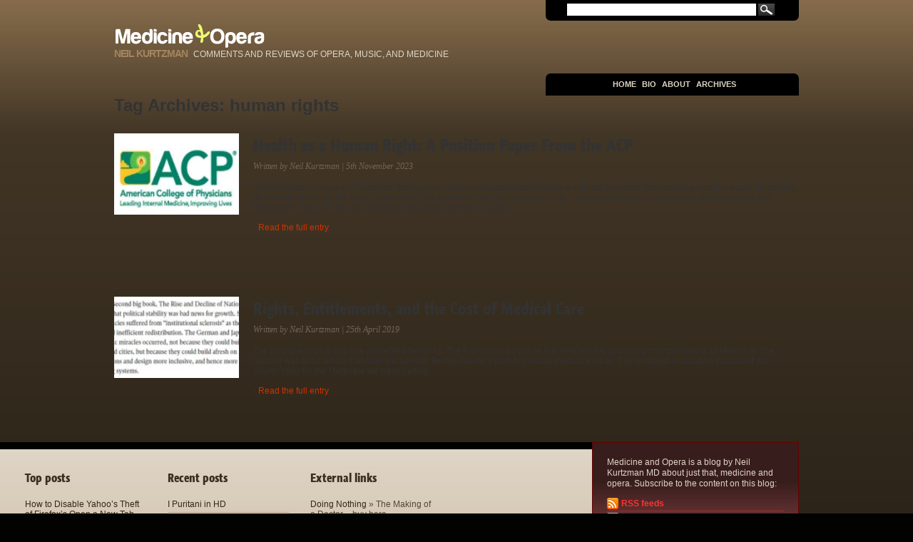

--- FILE ---
content_type: text/html; charset=UTF-8
request_url: https://medicine-opera.com/tag/human-rights/
body_size: 10534
content:

<!DOCTYPE html>
<html lang="en-US">
<head>
	<meta charset="UTF-8" />
	<title>
	  human rights | Neil Kurtzman	</title>
	<link rel="stylesheet" type="text/css" media="all" href="https://medicine-opera.com/wp-content/themes/nkurtzman/style.css" />
	<link rel="pingback" href="https://medicine-opera.com/xmlrpc.php" />
<style type='text/css'>
					.no-break br {
						display: none !important;
					}
			</style><meta name='robots' content='max-image-preview:large' />
	<style>img:is([sizes="auto" i], [sizes^="auto," i]) { contain-intrinsic-size: 3000px 1500px }</style>
	<link rel='dns-prefetch' href='//stats.wp.com' />
<link rel='preconnect' href='//i0.wp.com' />
<link rel='preconnect' href='//c0.wp.com' />
<link rel="alternate" type="application/rss+xml" title="Neil Kurtzman &raquo; human rights Tag Feed" href="https://medicine-opera.com/tag/human-rights/feed/" />
<script type="text/javascript">
/* <![CDATA[ */
window._wpemojiSettings = {"baseUrl":"https:\/\/s.w.org\/images\/core\/emoji\/16.0.1\/72x72\/","ext":".png","svgUrl":"https:\/\/s.w.org\/images\/core\/emoji\/16.0.1\/svg\/","svgExt":".svg","source":{"concatemoji":"https:\/\/medicine-opera.com\/wp-includes\/js\/wp-emoji-release.min.js?ver=6.8.3"}};
/*! This file is auto-generated */
!function(s,n){var o,i,e;function c(e){try{var t={supportTests:e,timestamp:(new Date).valueOf()};sessionStorage.setItem(o,JSON.stringify(t))}catch(e){}}function p(e,t,n){e.clearRect(0,0,e.canvas.width,e.canvas.height),e.fillText(t,0,0);var t=new Uint32Array(e.getImageData(0,0,e.canvas.width,e.canvas.height).data),a=(e.clearRect(0,0,e.canvas.width,e.canvas.height),e.fillText(n,0,0),new Uint32Array(e.getImageData(0,0,e.canvas.width,e.canvas.height).data));return t.every(function(e,t){return e===a[t]})}function u(e,t){e.clearRect(0,0,e.canvas.width,e.canvas.height),e.fillText(t,0,0);for(var n=e.getImageData(16,16,1,1),a=0;a<n.data.length;a++)if(0!==n.data[a])return!1;return!0}function f(e,t,n,a){switch(t){case"flag":return n(e,"\ud83c\udff3\ufe0f\u200d\u26a7\ufe0f","\ud83c\udff3\ufe0f\u200b\u26a7\ufe0f")?!1:!n(e,"\ud83c\udde8\ud83c\uddf6","\ud83c\udde8\u200b\ud83c\uddf6")&&!n(e,"\ud83c\udff4\udb40\udc67\udb40\udc62\udb40\udc65\udb40\udc6e\udb40\udc67\udb40\udc7f","\ud83c\udff4\u200b\udb40\udc67\u200b\udb40\udc62\u200b\udb40\udc65\u200b\udb40\udc6e\u200b\udb40\udc67\u200b\udb40\udc7f");case"emoji":return!a(e,"\ud83e\udedf")}return!1}function g(e,t,n,a){var r="undefined"!=typeof WorkerGlobalScope&&self instanceof WorkerGlobalScope?new OffscreenCanvas(300,150):s.createElement("canvas"),o=r.getContext("2d",{willReadFrequently:!0}),i=(o.textBaseline="top",o.font="600 32px Arial",{});return e.forEach(function(e){i[e]=t(o,e,n,a)}),i}function t(e){var t=s.createElement("script");t.src=e,t.defer=!0,s.head.appendChild(t)}"undefined"!=typeof Promise&&(o="wpEmojiSettingsSupports",i=["flag","emoji"],n.supports={everything:!0,everythingExceptFlag:!0},e=new Promise(function(e){s.addEventListener("DOMContentLoaded",e,{once:!0})}),new Promise(function(t){var n=function(){try{var e=JSON.parse(sessionStorage.getItem(o));if("object"==typeof e&&"number"==typeof e.timestamp&&(new Date).valueOf()<e.timestamp+604800&&"object"==typeof e.supportTests)return e.supportTests}catch(e){}return null}();if(!n){if("undefined"!=typeof Worker&&"undefined"!=typeof OffscreenCanvas&&"undefined"!=typeof URL&&URL.createObjectURL&&"undefined"!=typeof Blob)try{var e="postMessage("+g.toString()+"("+[JSON.stringify(i),f.toString(),p.toString(),u.toString()].join(",")+"));",a=new Blob([e],{type:"text/javascript"}),r=new Worker(URL.createObjectURL(a),{name:"wpTestEmojiSupports"});return void(r.onmessage=function(e){c(n=e.data),r.terminate(),t(n)})}catch(e){}c(n=g(i,f,p,u))}t(n)}).then(function(e){for(var t in e)n.supports[t]=e[t],n.supports.everything=n.supports.everything&&n.supports[t],"flag"!==t&&(n.supports.everythingExceptFlag=n.supports.everythingExceptFlag&&n.supports[t]);n.supports.everythingExceptFlag=n.supports.everythingExceptFlag&&!n.supports.flag,n.DOMReady=!1,n.readyCallback=function(){n.DOMReady=!0}}).then(function(){return e}).then(function(){var e;n.supports.everything||(n.readyCallback(),(e=n.source||{}).concatemoji?t(e.concatemoji):e.wpemoji&&e.twemoji&&(t(e.twemoji),t(e.wpemoji)))}))}((window,document),window._wpemojiSettings);
/* ]]> */
</script>
<style id='wp-emoji-styles-inline-css' type='text/css'>

	img.wp-smiley, img.emoji {
		display: inline !important;
		border: none !important;
		box-shadow: none !important;
		height: 1em !important;
		width: 1em !important;
		margin: 0 0.07em !important;
		vertical-align: -0.1em !important;
		background: none !important;
		padding: 0 !important;
	}
</style>
<link rel='stylesheet' id='wp-block-library-css' href='https://c0.wp.com/c/6.8.3/wp-includes/css/dist/block-library/style.min.css' type='text/css' media='all' />
<style id='classic-theme-styles-inline-css' type='text/css'>
/*! This file is auto-generated */
.wp-block-button__link{color:#fff;background-color:#32373c;border-radius:9999px;box-shadow:none;text-decoration:none;padding:calc(.667em + 2px) calc(1.333em + 2px);font-size:1.125em}.wp-block-file__button{background:#32373c;color:#fff;text-decoration:none}
</style>
<style id='ce4wp-subscribe-style-inline-css' type='text/css'>
.wp-block-ce4wp-subscribe{max-width:840px;margin:0 auto}.wp-block-ce4wp-subscribe .title{margin-bottom:0}.wp-block-ce4wp-subscribe .subTitle{margin-top:0;font-size:0.8em}.wp-block-ce4wp-subscribe .disclaimer{margin-top:5px;font-size:0.8em}.wp-block-ce4wp-subscribe .disclaimer .disclaimer-label{margin-left:10px}.wp-block-ce4wp-subscribe .inputBlock{width:100%;margin-bottom:10px}.wp-block-ce4wp-subscribe .inputBlock input{width:100%}.wp-block-ce4wp-subscribe .inputBlock label{display:inline-block}.wp-block-ce4wp-subscribe .submit-button{margin-top:25px;display:block}.wp-block-ce4wp-subscribe .required-text{display:inline-block;margin:0;padding:0;margin-left:0.3em}.wp-block-ce4wp-subscribe .onSubmission{height:0;max-width:840px;margin:0 auto}.wp-block-ce4wp-subscribe .firstNameSummary .lastNameSummary{text-transform:capitalize}.wp-block-ce4wp-subscribe .ce4wp-inline-notification{display:flex;flex-direction:row;align-items:center;padding:13px 10px;width:100%;height:40px;border-style:solid;border-color:orange;border-width:1px;border-left-width:4px;border-radius:3px;background:rgba(255,133,15,0.1);flex:none;order:0;flex-grow:1;margin:0px 0px}.wp-block-ce4wp-subscribe .ce4wp-inline-warning-text{font-style:normal;font-weight:normal;font-size:16px;line-height:20px;display:flex;align-items:center;color:#571600;margin-left:9px}.wp-block-ce4wp-subscribe .ce4wp-inline-warning-icon{color:orange}.wp-block-ce4wp-subscribe .ce4wp-inline-warning-arrow{color:#571600;margin-left:auto}.wp-block-ce4wp-subscribe .ce4wp-banner-clickable{cursor:pointer}.ce4wp-link{cursor:pointer}

.no-flex{display:block}.sub-header{margin-bottom:1em}


</style>
<link rel='stylesheet' id='mediaelement-css' href='https://c0.wp.com/c/6.8.3/wp-includes/js/mediaelement/mediaelementplayer-legacy.min.css' type='text/css' media='all' />
<link rel='stylesheet' id='wp-mediaelement-css' href='https://c0.wp.com/c/6.8.3/wp-includes/js/mediaelement/wp-mediaelement.min.css' type='text/css' media='all' />
<style id='jetpack-sharing-buttons-style-inline-css' type='text/css'>
.jetpack-sharing-buttons__services-list{display:flex;flex-direction:row;flex-wrap:wrap;gap:0;list-style-type:none;margin:5px;padding:0}.jetpack-sharing-buttons__services-list.has-small-icon-size{font-size:12px}.jetpack-sharing-buttons__services-list.has-normal-icon-size{font-size:16px}.jetpack-sharing-buttons__services-list.has-large-icon-size{font-size:24px}.jetpack-sharing-buttons__services-list.has-huge-icon-size{font-size:36px}@media print{.jetpack-sharing-buttons__services-list{display:none!important}}.editor-styles-wrapper .wp-block-jetpack-sharing-buttons{gap:0;padding-inline-start:0}ul.jetpack-sharing-buttons__services-list.has-background{padding:1.25em 2.375em}
</style>
<style id='global-styles-inline-css' type='text/css'>
:root{--wp--preset--aspect-ratio--square: 1;--wp--preset--aspect-ratio--4-3: 4/3;--wp--preset--aspect-ratio--3-4: 3/4;--wp--preset--aspect-ratio--3-2: 3/2;--wp--preset--aspect-ratio--2-3: 2/3;--wp--preset--aspect-ratio--16-9: 16/9;--wp--preset--aspect-ratio--9-16: 9/16;--wp--preset--color--black: #000000;--wp--preset--color--cyan-bluish-gray: #abb8c3;--wp--preset--color--white: #ffffff;--wp--preset--color--pale-pink: #f78da7;--wp--preset--color--vivid-red: #cf2e2e;--wp--preset--color--luminous-vivid-orange: #ff6900;--wp--preset--color--luminous-vivid-amber: #fcb900;--wp--preset--color--light-green-cyan: #7bdcb5;--wp--preset--color--vivid-green-cyan: #00d084;--wp--preset--color--pale-cyan-blue: #8ed1fc;--wp--preset--color--vivid-cyan-blue: #0693e3;--wp--preset--color--vivid-purple: #9b51e0;--wp--preset--gradient--vivid-cyan-blue-to-vivid-purple: linear-gradient(135deg,rgba(6,147,227,1) 0%,rgb(155,81,224) 100%);--wp--preset--gradient--light-green-cyan-to-vivid-green-cyan: linear-gradient(135deg,rgb(122,220,180) 0%,rgb(0,208,130) 100%);--wp--preset--gradient--luminous-vivid-amber-to-luminous-vivid-orange: linear-gradient(135deg,rgba(252,185,0,1) 0%,rgba(255,105,0,1) 100%);--wp--preset--gradient--luminous-vivid-orange-to-vivid-red: linear-gradient(135deg,rgba(255,105,0,1) 0%,rgb(207,46,46) 100%);--wp--preset--gradient--very-light-gray-to-cyan-bluish-gray: linear-gradient(135deg,rgb(238,238,238) 0%,rgb(169,184,195) 100%);--wp--preset--gradient--cool-to-warm-spectrum: linear-gradient(135deg,rgb(74,234,220) 0%,rgb(151,120,209) 20%,rgb(207,42,186) 40%,rgb(238,44,130) 60%,rgb(251,105,98) 80%,rgb(254,248,76) 100%);--wp--preset--gradient--blush-light-purple: linear-gradient(135deg,rgb(255,206,236) 0%,rgb(152,150,240) 100%);--wp--preset--gradient--blush-bordeaux: linear-gradient(135deg,rgb(254,205,165) 0%,rgb(254,45,45) 50%,rgb(107,0,62) 100%);--wp--preset--gradient--luminous-dusk: linear-gradient(135deg,rgb(255,203,112) 0%,rgb(199,81,192) 50%,rgb(65,88,208) 100%);--wp--preset--gradient--pale-ocean: linear-gradient(135deg,rgb(255,245,203) 0%,rgb(182,227,212) 50%,rgb(51,167,181) 100%);--wp--preset--gradient--electric-grass: linear-gradient(135deg,rgb(202,248,128) 0%,rgb(113,206,126) 100%);--wp--preset--gradient--midnight: linear-gradient(135deg,rgb(2,3,129) 0%,rgb(40,116,252) 100%);--wp--preset--font-size--small: 13px;--wp--preset--font-size--medium: 20px;--wp--preset--font-size--large: 36px;--wp--preset--font-size--x-large: 42px;--wp--preset--spacing--20: 0.44rem;--wp--preset--spacing--30: 0.67rem;--wp--preset--spacing--40: 1rem;--wp--preset--spacing--50: 1.5rem;--wp--preset--spacing--60: 2.25rem;--wp--preset--spacing--70: 3.38rem;--wp--preset--spacing--80: 5.06rem;--wp--preset--shadow--natural: 6px 6px 9px rgba(0, 0, 0, 0.2);--wp--preset--shadow--deep: 12px 12px 50px rgba(0, 0, 0, 0.4);--wp--preset--shadow--sharp: 6px 6px 0px rgba(0, 0, 0, 0.2);--wp--preset--shadow--outlined: 6px 6px 0px -3px rgba(255, 255, 255, 1), 6px 6px rgba(0, 0, 0, 1);--wp--preset--shadow--crisp: 6px 6px 0px rgba(0, 0, 0, 1);}:where(.is-layout-flex){gap: 0.5em;}:where(.is-layout-grid){gap: 0.5em;}body .is-layout-flex{display: flex;}.is-layout-flex{flex-wrap: wrap;align-items: center;}.is-layout-flex > :is(*, div){margin: 0;}body .is-layout-grid{display: grid;}.is-layout-grid > :is(*, div){margin: 0;}:where(.wp-block-columns.is-layout-flex){gap: 2em;}:where(.wp-block-columns.is-layout-grid){gap: 2em;}:where(.wp-block-post-template.is-layout-flex){gap: 1.25em;}:where(.wp-block-post-template.is-layout-grid){gap: 1.25em;}.has-black-color{color: var(--wp--preset--color--black) !important;}.has-cyan-bluish-gray-color{color: var(--wp--preset--color--cyan-bluish-gray) !important;}.has-white-color{color: var(--wp--preset--color--white) !important;}.has-pale-pink-color{color: var(--wp--preset--color--pale-pink) !important;}.has-vivid-red-color{color: var(--wp--preset--color--vivid-red) !important;}.has-luminous-vivid-orange-color{color: var(--wp--preset--color--luminous-vivid-orange) !important;}.has-luminous-vivid-amber-color{color: var(--wp--preset--color--luminous-vivid-amber) !important;}.has-light-green-cyan-color{color: var(--wp--preset--color--light-green-cyan) !important;}.has-vivid-green-cyan-color{color: var(--wp--preset--color--vivid-green-cyan) !important;}.has-pale-cyan-blue-color{color: var(--wp--preset--color--pale-cyan-blue) !important;}.has-vivid-cyan-blue-color{color: var(--wp--preset--color--vivid-cyan-blue) !important;}.has-vivid-purple-color{color: var(--wp--preset--color--vivid-purple) !important;}.has-black-background-color{background-color: var(--wp--preset--color--black) !important;}.has-cyan-bluish-gray-background-color{background-color: var(--wp--preset--color--cyan-bluish-gray) !important;}.has-white-background-color{background-color: var(--wp--preset--color--white) !important;}.has-pale-pink-background-color{background-color: var(--wp--preset--color--pale-pink) !important;}.has-vivid-red-background-color{background-color: var(--wp--preset--color--vivid-red) !important;}.has-luminous-vivid-orange-background-color{background-color: var(--wp--preset--color--luminous-vivid-orange) !important;}.has-luminous-vivid-amber-background-color{background-color: var(--wp--preset--color--luminous-vivid-amber) !important;}.has-light-green-cyan-background-color{background-color: var(--wp--preset--color--light-green-cyan) !important;}.has-vivid-green-cyan-background-color{background-color: var(--wp--preset--color--vivid-green-cyan) !important;}.has-pale-cyan-blue-background-color{background-color: var(--wp--preset--color--pale-cyan-blue) !important;}.has-vivid-cyan-blue-background-color{background-color: var(--wp--preset--color--vivid-cyan-blue) !important;}.has-vivid-purple-background-color{background-color: var(--wp--preset--color--vivid-purple) !important;}.has-black-border-color{border-color: var(--wp--preset--color--black) !important;}.has-cyan-bluish-gray-border-color{border-color: var(--wp--preset--color--cyan-bluish-gray) !important;}.has-white-border-color{border-color: var(--wp--preset--color--white) !important;}.has-pale-pink-border-color{border-color: var(--wp--preset--color--pale-pink) !important;}.has-vivid-red-border-color{border-color: var(--wp--preset--color--vivid-red) !important;}.has-luminous-vivid-orange-border-color{border-color: var(--wp--preset--color--luminous-vivid-orange) !important;}.has-luminous-vivid-amber-border-color{border-color: var(--wp--preset--color--luminous-vivid-amber) !important;}.has-light-green-cyan-border-color{border-color: var(--wp--preset--color--light-green-cyan) !important;}.has-vivid-green-cyan-border-color{border-color: var(--wp--preset--color--vivid-green-cyan) !important;}.has-pale-cyan-blue-border-color{border-color: var(--wp--preset--color--pale-cyan-blue) !important;}.has-vivid-cyan-blue-border-color{border-color: var(--wp--preset--color--vivid-cyan-blue) !important;}.has-vivid-purple-border-color{border-color: var(--wp--preset--color--vivid-purple) !important;}.has-vivid-cyan-blue-to-vivid-purple-gradient-background{background: var(--wp--preset--gradient--vivid-cyan-blue-to-vivid-purple) !important;}.has-light-green-cyan-to-vivid-green-cyan-gradient-background{background: var(--wp--preset--gradient--light-green-cyan-to-vivid-green-cyan) !important;}.has-luminous-vivid-amber-to-luminous-vivid-orange-gradient-background{background: var(--wp--preset--gradient--luminous-vivid-amber-to-luminous-vivid-orange) !important;}.has-luminous-vivid-orange-to-vivid-red-gradient-background{background: var(--wp--preset--gradient--luminous-vivid-orange-to-vivid-red) !important;}.has-very-light-gray-to-cyan-bluish-gray-gradient-background{background: var(--wp--preset--gradient--very-light-gray-to-cyan-bluish-gray) !important;}.has-cool-to-warm-spectrum-gradient-background{background: var(--wp--preset--gradient--cool-to-warm-spectrum) !important;}.has-blush-light-purple-gradient-background{background: var(--wp--preset--gradient--blush-light-purple) !important;}.has-blush-bordeaux-gradient-background{background: var(--wp--preset--gradient--blush-bordeaux) !important;}.has-luminous-dusk-gradient-background{background: var(--wp--preset--gradient--luminous-dusk) !important;}.has-pale-ocean-gradient-background{background: var(--wp--preset--gradient--pale-ocean) !important;}.has-electric-grass-gradient-background{background: var(--wp--preset--gradient--electric-grass) !important;}.has-midnight-gradient-background{background: var(--wp--preset--gradient--midnight) !important;}.has-small-font-size{font-size: var(--wp--preset--font-size--small) !important;}.has-medium-font-size{font-size: var(--wp--preset--font-size--medium) !important;}.has-large-font-size{font-size: var(--wp--preset--font-size--large) !important;}.has-x-large-font-size{font-size: var(--wp--preset--font-size--x-large) !important;}
:where(.wp-block-post-template.is-layout-flex){gap: 1.25em;}:where(.wp-block-post-template.is-layout-grid){gap: 1.25em;}
:where(.wp-block-columns.is-layout-flex){gap: 2em;}:where(.wp-block-columns.is-layout-grid){gap: 2em;}
:root :where(.wp-block-pullquote){font-size: 1.5em;line-height: 1.6;}
</style>
<script type="text/javascript" src="https://c0.wp.com/c/6.8.3/wp-includes/js/jquery/jquery.min.js" id="jquery-core-js"></script>
<script type="text/javascript" src="https://c0.wp.com/c/6.8.3/wp-includes/js/jquery/jquery-migrate.min.js" id="jquery-migrate-js"></script>
<link rel="https://api.w.org/" href="https://medicine-opera.com/wp-json/" /><link rel="alternate" title="JSON" type="application/json" href="https://medicine-opera.com/wp-json/wp/v2/tags/1613" /><link rel="EditURI" type="application/rsd+xml" title="RSD" href="https://medicine-opera.com/xmlrpc.php?rsd" />
<script charset="utf-8" type="text/javascript">var switchTo5x=true;</script><script charset="utf-8" type="text/javascript" src="http://w.sharethis.com/button/buttons.js"></script><script type="text/javascript">stLight.options({publisher:'10e1e0c5-6bfd-4ef5-9986-2be4f29d15e5'});var st_type='wordpress3.0.1';</script><script type="text/javascript">
	window._wp_rp_static_base_url = 'https://wprp.sovrn.com/static/';
	window._wp_rp_wp_ajax_url = "https://medicine-opera.com/wp-admin/admin-ajax.php";
	window._wp_rp_plugin_version = '3.6.4';
	window._wp_rp_post_id = '29605';
	window._wp_rp_num_rel_posts = '5';
	window._wp_rp_thumbnails = true;
	window._wp_rp_post_title = 'Health+as+a+Human+Right%3A+A+Position+Paper+From+the+ACP';
	window._wp_rp_post_tags = ['human+rights', 'healthcare', 'american+college+of+physicians', 'medicine', 'a', 'death', 'ethic', 'intern', 'deal', 'leg', 'healthi', 'premier', 'colleg', 'paper', 'human', 'acp', 'ken', 'medicin', 'health'];
	window._wp_rp_promoted_content = true;
</script>
<link rel="stylesheet" href="https://medicine-opera.com/wp-content/plugins/wordpress-23-related-posts-plugin/static/themes/vertical-m.css?version=3.6.4" />
	<style>img#wpstats{display:none}</style>
		
<!-- Jetpack Open Graph Tags -->
<meta property="og:type" content="website" />
<meta property="og:title" content="human rights &#8211; Neil Kurtzman" />
<meta property="og:url" content="https://medicine-opera.com/tag/human-rights/" />
<meta property="og:site_name" content="Neil Kurtzman" />
<meta property="og:image" content="https://s0.wp.com/i/blank.jpg" />
<meta property="og:image:width" content="200" />
<meta property="og:image:height" content="200" />
<meta property="og:image:alt" content="" />
<meta property="og:locale" content="en_US" />

<!-- End Jetpack Open Graph Tags -->

<script type="text/javascript" src="https://medicine-opera.com/wp-content/themes/nkurtzman/scripts/clearform.js"></script>
<script type="text/javascript" src="https://twitter.com/javascripts/blogger.js"></script> 

<!--[if lte IE 6]>
<div id="ie6msg">
    <h4>Note: You are using an outdated version of Internet Explorer (IE)</h4>
    <p>In order to view our website properly, download 
    <a class="getielatest" href="http://www.microsoft.com/windows/internet-explorer/worldwide-sites.aspx" target="_blank">
    the most recent version of  Internet Explorer</a>.</p>
    <p>&nbsp;</p>
    <p>If you are in a corporate network, you may have to contact your network administrator.</p>
    <p>You may also want to check out some alternative browsers to IE:
    <a href="http://www.mozilla.com/en-US/firefox/firefox.html" target="_blank">Mozilla Firefox</a>
     · <a href="http://www.opera.com/" target="_blank">Opera</a>
      · <a href="http://www.google.com/chrome" target="_blank">Google Chrome</a>
       · <a href="http://www.apple.com/safari/" target="_blank">Apple Safari</a></p>
</div>
<![endif]-->

</head>

<body class="archive tag tag-human-rights tag-1613 wp-theme-nkurtzman">
<div id="WrapperPage">
<div id="TopBar">
  <div class="search">
    <form method="get" id="searchForm" action="https://medicine-opera.com/">
   <input type="text" value="" name="s" id="s" class="searchfield" onfocus="clearForm()" />
   <input type="submit"  value="Search" class="searchBtn"/>
</form>
  </div>
</div>
<div id="Header">
  <div class="logo"><a href="https://medicine-opera.com"><img src="https://medicine-opera.com/wp-content/themes/nkurtzman/images/logo.png" width="209" height="33" alt="Medicine&amp;Opera" /></div>
  <div class="tagline">
  <span class="owner">Neil Kurtzman</span>
  <span class="title">Comments and reviews of opera, music, and medicine</span>
  </div>
</div>
<div id="HeaderNav">
  <div class="menu-header"><ul id="menu-topmenu" class="menu"><li id="menu-item-6901" class="menu-item menu-item-type-custom menu-item-object-custom menu-item-home menu-item-6901"><a href="https://medicine-opera.com/">Home</a></li>
<li id="menu-item-6902" class="menu-item menu-item-type-post_type menu-item-object-page menu-item-6902"><a href="https://medicine-opera.com/bio/">Bio</a></li>
<li id="menu-item-6899" class="menu-item menu-item-type-post_type menu-item-object-page menu-item-6899"><a href="https://medicine-opera.com/about/">About</a></li>
<li id="menu-item-6900" class="menu-item menu-item-type-post_type menu-item-object-page menu-item-6900"><a href="https://medicine-opera.com/archives/">Archives</a></li>
</ul></div></div>

		<div id="container">
			<div id="content" role="main">

				<h1 class="page-title">Tag Archives: <span>human rights</span></h1>





     <div class="postSummary">
<a href="https://medicine-opera.com/2023/11/health-as-a-human-right-a-position-paper-from-the-acp/">
      	<img src="https://i0.wp.com/medicine-opera.com/wp-content/uploads/2023/11/ACP.jpg?resize=150%2C88&ssl=1" class="postThumb" /></a>
      	<h2>Health as a Human Right: A Position Paper From the ACP</h2>
        <span class="postAuthor">Written by Neil Kurtzman | 5th November 2023</span>
        <p>The American College of Physicians, the country&#8217;s premier organization devoted to Internal Medicine, has issued a position paper describing its commitment to health as a &#8220;human right&#8221;. It&#8217;s appended below so you can read it independently of my comments about its worth and coherence. The ACP and the authors of the paper are serious both&#8230;</p>
<br />
        › <a href="https://medicine-opera.com/2023/11/health-as-a-human-right-a-position-paper-from-the-acp/">Read the full entry </a></p>
      </div>




     <div class="postSummary">
<a href="https://medicine-opera.com/2019/04/rights-entitlements-and-the-cost-of-medical-care/">
      	<img src="https://i0.wp.com/medicine-opera.com/wp-content/uploads/2019/04/Olsons-second-book.jpg?resize=150%2C88&ssl=1" class="postThumb" /></a>
      	<h2>Rights, Entitlements, and the Cost of Medical Care</h2>
        <span class="postAuthor">Written by Neil Kurtzman | 25th April 2019</span>
        <p>The post previous to this one presented two links. The first was to an article that detailed the upcoming financial failure of Medicare. The second was to an article that outlined Senator Bernie Sanders plan to provide Medicare for all. The unstated implication was that if we couldn&#8217;t pay for the Medicare we have putting&#8230;</p>
<br />
        › <a href="https://medicine-opera.com/2019/04/rights-entitlements-and-the-cost-of-medical-care/">Read the full entry </a></p>
      </div>



			</div><!-- #content -->
		</div><!-- #container -->

    <div id="SideBar">
    	<div class="subscription" style="margin-bottom: 40px;">
    		Medicine and Opera is a blog by Neil Kurtzman MD about just that, medicine and opera. Subscribe
    		to the content on this blog:
    		<ul>
    			<li id="liRss"><a href="https://medicine-opera.com/?feed=rss2
">RSS feeds</a></li>
    			<li id="liEmail"><a href="https://medicine-opera.com/wp-login.php?action=register">Subscribe</a> via email</li>
    		</ul>
    	</div>

    	<div class="sbBox">
    		<h3>Recent Posts</h3>
    		<ul>
    			    					<li><a href="https://medicine-opera.com/2026/01/i-puritani-in-hd/" title="Permalink to I Puritani in HD" rel="bookmark">I Puritani in HD</a></li>
    			    					<li><a href="https://medicine-opera.com/2026/01/new-insight-into-the-cause-of-lupus/" title="Permalink to New Insight Into the Cause of Lupus" rel="bookmark">New Insight Into the Cause of Lupus</a></li>
    			    					<li><a href="https://medicine-opera.com/2026/01/a-new-yeast-infection/" title="Permalink to A New Yeast Infection" rel="bookmark">A New Yeast Infection</a></li>
    			    					<li><a href="https://medicine-opera.com/2026/01/sleeping-under-the-bridge/" title="Permalink to Sleeping Under the Bridge" rel="bookmark">Sleeping Under the Bridge</a></li>
    			    					<li><a href="https://medicine-opera.com/2025/12/jonas-kaufmann-will-no-longer-sing-in-london-or-new-york/" title="Permalink to Jonas Kaufmann Will No Longer Sing in London or New York" rel="bookmark">Jonas Kaufmann Will No Longer Sing in London or New York</a></li>
    			    		</ul>
    	</div>
    	<div class="sbBox">
    		<h3>Top Posts New</h3>
    		<ul>
    			    					<li><a href="https://medicine-opera.com/2010/03/how-to-disable-yahoos-theft-of-firefoxs-open-a-new-tab/">How to Disable Yahoo&#8217;s Theft of Firefox&#8217;s Open a New Tab</a></li>
    			    					<li><a href="https://medicine-opera.com/2016/03/the-10-best-tenors-of-the-20th-century/">The 10 Best Tenors of the 20th Century</a></li>
    			    					<li><a href="https://medicine-opera.com/2009/10/anything-but-wagner/">Anything But Wagner</a></li>
    			    					<li><a href="https://medicine-opera.com/2016/10/the-10-best-baritones-of-the-20th-century/">The 10 Best Baritones of the 20th Century</a></li>
    			    					<li><a href="https://medicine-opera.com/2008/12/medicares-overhead/">Medicare&#039;s Overhead</a></li>
    			    		</ul>
    	</div>

    	<div class="sbBox">
    		<h3>Recent Comments</h3>
    		<ul><li><!-- no comments yet --></li></ul>

    	</div>

    </div>

    </div>
    </div>
    </div>
    </div>
    </div>
    </div>
<div id="FooterLinks">
    <div id="FooterLeft">
        <div class="footerBox fbLeft">
            <h3>Top posts</h3>
            <ul>
<li><a href="https://medicine-opera.com/2010/03/how-to-disable-yahoos-theft-of-firefoxs-open-a-new-tab/">How to Disable Yahoo&#8217;s Theft of Firefox&#8217;s Open a New Tab</a></li> 
<li><a href="https://medicine-opera.com/2016/03/the-10-best-tenors-of-the-20th-century/">The 10 Best Tenors of the 20th Century</a></li> 
<li><a href="https://medicine-opera.com/2009/10/anything-but-wagner/">Anything But Wagner</a></li> 
<li><a href="https://medicine-opera.com/2016/10/the-10-best-baritones-of-the-20th-century/">The 10 Best Baritones of the 20th Century</a></li> 
<li><a href="https://medicine-opera.com/2008/12/medicares-overhead/">Medicare&#039;s Overhead</a></li> 
<li><a href="https://medicine-opera.com/2008/12/turandot-without-the-t/">Turandot Without the T</a></li> 
<li><a href="https://medicine-opera.com/2007/12/zinka-milanov-the-most-beautiful-voice-in-the-world/">Zinka Milanov – The Most Beautiful Voice in the World</a></li> 
<li><a href="https://medicine-opera.com/2011/04/il-trovatore-in-hd/">Il Trovatore in HD</a></li> 
<li><a href="https://medicine-opera.com/2011/07/educational-thought-of-the-day-e-coli-in-germany/">Educational Thought of the Day &#8211; E Coli in Germany</a></li> 
<li><a href="https://medicine-opera.com/2017/06/the-sniffer-review/">The Sniffer &#8211; Review</a></li> 

            </ul>
        </div>
        <div class="footerBox fbLeft">
        	<h3>Recent posts</h3>
<ul>
<li><a href="https://medicine-opera.com/2026/01/i-puritani-in-hd/" title="Permalink to I Puritani in HD" rel="bookmark">I Puritani in HD</a></li> 
<li><a href="https://medicine-opera.com/2026/01/new-insight-into-the-cause-of-lupus/" title="Permalink to New Insight Into the Cause of Lupus" rel="bookmark">New Insight Into the Cause of Lupus</a></li> 
<li><a href="https://medicine-opera.com/2026/01/a-new-yeast-infection/" title="Permalink to A New Yeast Infection" rel="bookmark">A New Yeast Infection</a></li> 
<li><a href="https://medicine-opera.com/2026/01/sleeping-under-the-bridge/" title="Permalink to Sleeping Under the Bridge" rel="bookmark">Sleeping Under the Bridge</a></li> 
<li><a href="https://medicine-opera.com/2025/12/jonas-kaufmann-will-no-longer-sing-in-london-or-new-york/" title="Permalink to Jonas Kaufmann Will No Longer Sing in London or New York" rel="bookmark">Jonas Kaufmann Will No Longer Sing in London or New York</a></li> 
<li><a href="https://medicine-opera.com/2025/12/ombra-mai-fu/" title="Permalink to Ombra Mai Fu" rel="bookmark">Ombra Mai Fu</a></li> 
<li><a href="https://medicine-opera.com/2025/12/the-marbled-mind/" title="Permalink to The Marbled Mind" rel="bookmark">The Marbled Mind</a></li> 
<li><a href="https://medicine-opera.com/2025/12/beethovens-birthday/" title="Permalink to Beethoven&#8217;s Birthday" rel="bookmark">Beethoven&#8217;s Birthday</a></li> 
<li><a href="https://medicine-opera.com/2025/12/andrea-chenier-in-hd/" title="Permalink to Andrea Chénier in HD" rel="bookmark">Andrea Chénier in HD</a></li> 
<li><a href="https://medicine-opera.com/2025/12/program-notes-for-falla-marquez-and-lalo/" title="Permalink to Program Notes for Falla, Márquez, and Lalo" rel="bookmark">Program Notes for Falla, Márquez, and Lalo</a></li> 
            </ul>
        </div>
        <div class="footerBox fbRight">
       	  	<h3>External links</h3>
            <ul>
            <li><a href="http://www.amazon.com/Doing-Nothing-Neil-Kurtzman/dp/1461096537/ref=sr_1_1?ie=UTF8&#038;qid=1342048482&#038;sr=8-1&#038;keywords=Doing+Nothing+Kurtzman" title="   » The Making of a Doctor – buy here (Last updated December 31, 1969 6:00 pm)" target="_top">Doing Nothing</a>   » The Making of a Doctor – buy here</li>
<li><a href="https://www.lubbocksymphony.org/" title="    » LSO’s website (Last updated December 31, 1969 6:00 pm)">Lubbock Symphony Orchestra</a>    » LSO’s website</li>
<li><a href="http://www.amazon.com/s/ref=nb_sb_noss?url=node%3D154606011&#038;field-keywords=Neil+Kurtzman" title="&gt;&gt;The complete novel can be downloaded for the Kindle at this site. (Last updated December 31, 1969 6:00 pm)">Doing Nothing for the Kindle</a>&gt;&gt;The complete novel can be downloaded for the Kindle at this site.</li>
<li><a href="https://www.ttuhsc.edu/" title=" (Last updated December 31, 1969 6:00 pm)">Texas Tech University Health Sciences Center</a></li>
            </ul>
      	</div>
    </div>
    <div id="FooterRight">
		<img src="https://medicine-opera.com/wp-content/themes/nkurtzman/images/kurtzman_thumb.jpg" width="120" height="100" alt="Neil Kurtzman" />
	  <h3>About Neil Kurtzman</h3>
        Neil A Kurtzman MD is the Grover E Murray Professor Emeritus and University Distinguished Professor Emeritus, Department of Internal Medicine at Texas Tech University Health Sciences Center in Lubbock. He has combined careers in clinical medicine, education, basic research, and administration for more than 30 years.<br />
        <br />
› <a href="?page_id=23">Read the biography</a>
        <br />
› <a href="/archives/">Archives: Older posts and additional material</a>

        <div class="blogRoll brFooter">
   	    <h3>Contact</h3>
                <ul> 
                    <li>Email: <a href="mailto:
neil.kurtzman@medicine-opera.com">neil.kurtzman@medicine-opera.com</li>
                </ul> 
      </div>
    </div>

</div>
  <div id="FooterCategories">
   	<h4>Categories</h4>
    	<ul>
       	<li class="cat-item cat-item-4"><a href="https://medicine-opera.com/category/american-college-of-physicians/">American College of Physicians</a>
</li>
	<li class="cat-item cat-item-5"><a href="https://medicine-opera.com/category/baritones/">Baritones</a>
</li>
	<li class="cat-item cat-item-6"><a href="https://medicine-opera.com/category/baseball/">Baseball</a>
</li>
	<li class="cat-item cat-item-7"><a href="https://medicine-opera.com/category/bible/">Bible</a>
</li>
	<li class="cat-item cat-item-2127"><a href="https://medicine-opera.com/category/biography/">Biography</a>
</li>
	<li class="cat-item cat-item-8"><a href="https://medicine-opera.com/category/birgit-nilsson/">Birgit Nilsson</a>
</li>
	<li class="cat-item cat-item-9"><a href="https://medicine-opera.com/category/bullfighting/">Bullfighting</a>
</li>
	<li class="cat-item cat-item-10"><a href="https://medicine-opera.com/category/bureaucracy/">Bureaucracy</a>
</li>
	<li class="cat-item cat-item-11"><a href="https://medicine-opera.com/category/cancer/">Cancer</a>
</li>
	<li class="cat-item cat-item-12"><a href="https://medicine-opera.com/category/cell-phones/">Cell Phones</a>
</li>
	<li class="cat-item cat-item-13"><a href="https://medicine-opera.com/category/computers/">computers</a>
</li>
	<li class="cat-item cat-item-14"><a href="https://medicine-opera.com/category/crime/">Crime</a>
</li>
	<li class="cat-item cat-item-15"><a href="https://medicine-opera.com/category/critics/">Critics</a>
</li>
	<li class="cat-item cat-item-16"><a href="https://medicine-opera.com/category/dance/">Dance</a>
</li>
	<li class="cat-item cat-item-17"><a href="https://medicine-opera.com/category/dialysis/">Dialysis</a>
</li>
	<li class="cat-item cat-item-18"><a href="https://medicine-opera.com/category/doing-nothing/">Doing Nothing</a>
</li>
	<li class="cat-item cat-item-19"><a href="https://medicine-opera.com/category/downloads/">Downloads</a>
</li>
	<li class="cat-item cat-item-20"><a href="https://medicine-opera.com/category/drm/">DRM</a>
</li>
	<li class="cat-item cat-item-21"><a href="https://medicine-opera.com/category/economics/">economics</a>
</li>
	<li class="cat-item cat-item-22"><a href="https://medicine-opera.com/category/education/">Education</a>
</li>
	<li class="cat-item cat-item-1610"><a href="https://medicine-opera.com/category/erasmus/">Erasmus</a>
</li>
	<li class="cat-item cat-item-844"><a href="https://medicine-opera.com/category/farm-income/">farm income</a>
</li>
	<li class="cat-item cat-item-659"><a href="https://medicine-opera.com/category/featured/">Featured</a>
</li>
	<li class="cat-item cat-item-291"><a href="https://medicine-opera.com/category/government/">government</a>
</li>
	<li class="cat-item cat-item-23"><a href="https://medicine-opera.com/category/hansel-and-gretel/">Hansel and Gretel</a>
</li>
	<li class="cat-item cat-item-24"><a href="https://medicine-opera.com/category/health-insurance/">Health Insurance</a>
</li>
	<li class="cat-item cat-item-867"><a href="https://medicine-opera.com/category/history-2/">History</a>
</li>
	<li class="cat-item cat-item-25"><a href="https://medicine-opera.com/category/journalism/">Journalism</a>
</li>
	<li class="cat-item cat-item-26"><a href="https://medicine-opera.com/category/law/">Law</a>
</li>
	<li class="cat-item cat-item-27"><a href="https://medicine-opera.com/category/literature/">Literature</a>
</li>
	<li class="cat-item cat-item-28"><a href="https://medicine-opera.com/category/macbeth/">Macbeth</a>
</li>
	<li class="cat-item cat-item-29"><a href="https://medicine-opera.com/category/medicine/">Medicine</a>
</li>
	<li class="cat-item cat-item-30"><a href="https://medicine-opera.com/category/milanov/">Milanov</a>
</li>
	<li class="cat-item cat-item-31"><a href="https://medicine-opera.com/category/miscellany/">Miscellany</a>
</li>
	<li class="cat-item cat-item-32"><a href="https://medicine-opera.com/category/movies/">Movies</a>
</li>
	<li class="cat-item cat-item-33"><a href="https://medicine-opera.com/category/mp3-players/">MP3 Players</a>
</li>
	<li class="cat-item cat-item-34"><a href="https://medicine-opera.com/category/music/">Music</a>
</li>
	<li class="cat-item cat-item-35"><a href="https://medicine-opera.com/category/nejm/">NEJM</a>
</li>
	<li class="cat-item cat-item-36"><a href="https://medicine-opera.com/category/nephrology/">nephrology</a>
</li>
	<li class="cat-item cat-item-37"><a href="https://medicine-opera.com/category/novel/">Novel</a>
</li>
	<li class="cat-item cat-item-38"><a href="https://medicine-opera.com/category/old-articles/">Old Articles</a>
</li>
	<li class="cat-item cat-item-39"><a href="https://medicine-opera.com/category/opera/">Opera</a>
</li>
	<li class="cat-item cat-item-40"><a href="https://medicine-opera.com/category/parsifal/">Parsifal</a>
</li>
	<li class="cat-item cat-item-761"><a href="https://medicine-opera.com/category/photography/">Photography</a>
</li>
	<li class="cat-item cat-item-1587"><a href="https://medicine-opera.com/category/poetry/">Poetry</a>
</li>
	<li class="cat-item cat-item-41"><a href="https://medicine-opera.com/category/politics/">Politics</a>
</li>
	<li class="cat-item cat-item-42"><a href="https://medicine-opera.com/category/powerpoint/">PowerPoint</a>
</li>
	<li class="cat-item cat-item-43"><a href="https://medicine-opera.com/category/prostate-cancer/">Prostate Cancer</a>
</li>
	<li class="cat-item cat-item-44"><a href="https://medicine-opera.com/category/psychiatry/">Psychiatry</a>
</li>
	<li class="cat-item cat-item-45"><a href="https://medicine-opera.com/category/puccini/">Puccini</a>
</li>
	<li class="cat-item cat-item-2005"><a href="https://medicine-opera.com/category/religion/">Religion</a>
</li>
	<li class="cat-item cat-item-46"><a href="https://medicine-opera.com/category/rossini/">Rossini</a>
</li>
	<li class="cat-item cat-item-47"><a href="https://medicine-opera.com/category/satire/">satire</a>
</li>
	<li class="cat-item cat-item-48"><a href="https://medicine-opera.com/category/science/">Science</a>
</li>
	<li class="cat-item cat-item-49"><a href="https://medicine-opera.com/category/short-piece/">Short piece</a>
</li>
	<li class="cat-item cat-item-50"><a href="https://medicine-opera.com/category/sports/">Sports</a>
</li>
	<li class="cat-item cat-item-51"><a href="https://medicine-opera.com/category/television/">Television</a>
</li>
	<li class="cat-item cat-item-52"><a href="https://medicine-opera.com/category/tenors/">Tenors</a>
</li>
	<li class="cat-item cat-item-53"><a href="https://medicine-opera.com/category/theater/">Theater</a>
</li>
	<li class="cat-item cat-item-54"><a href="https://medicine-opera.com/category/travel/">Travel</a>
</li>
	<li class="cat-item cat-item-1"><a href="https://medicine-opera.com/category/uncategorized/">Uncategorized</a>
</li>
	<li class="cat-item cat-item-55"><a href="https://medicine-opera.com/category/verdi/">Verdi</a>
</li>
	<li class="cat-item cat-item-56"><a href="https://medicine-opera.com/category/wagner/">Wagner</a>
</li>
  
        </ul>
     
  </div>
    <div id="FooterNav">
   	  <div class="copyright">&copy;2010 Neil Kurtzman</div>
        <ul class="nav">
<div class="menu-footer-menu-container"><ul id="menu-footer-menu" class="menu"><li id="menu-item-6254" class="menu-item menu-item-type-custom menu-item-object-custom menu-item-home menu-item-6254"><a href="https://medicine-opera.com/">Home</a></li>
<li id="menu-item-6255" class="menu-item menu-item-type-post_type menu-item-object-page menu-item-6255"><a href="https://medicine-opera.com/about/">About</a></li>
<li id="menu-item-6256" class="menu-item menu-item-type-post_type menu-item-object-page menu-item-6256"><a href="https://medicine-opera.com/bio/">Bio</a></li>
<li id="menu-item-6257" class="menu-item menu-item-type-post_type menu-item-object-page menu-item-6257"><a href="https://medicine-opera.com/curiculum-vitae/">Curiculum Vitae</a></li>
<li id="menu-item-6258" class="menu-item menu-item-type-post_type menu-item-object-page menu-item-6258"><a href="https://medicine-opera.com/medicine-and-opera/photographs/">Photographs</a></li>
</ul></div>        </ul>

        <div class="socialmedia"> <a href="https://twitter.com/nkurtzman"><img src="https://medicine-opera.com/wp-content/themes/nkurtzman/images/icon_twitter.png" width="16" height="16" alt="twitter" /></a>
        	<a href="https://www.facebook.com/nkurtzman"><img src="https://medicine-opera.com/wp-content/themes/nkurtzman/images/icon_facebook.png" width="16" height="16" alt="facebook" /></a>
        	<a href="/?feed=rss2"><img src="https://medicine-opera.com/wp-content/themes/nkurtzman/images/icon_rss.png" width="16" height="16" alt="rss" /></a>
        </div>
    </div>
</div>

<script type="speculationrules">
{"prefetch":[{"source":"document","where":{"and":[{"href_matches":"\/*"},{"not":{"href_matches":["\/wp-*.php","\/wp-admin\/*","\/wp-content\/uploads\/*","\/wp-content\/*","\/wp-content\/plugins\/*","\/wp-content\/themes\/nkurtzman\/*","\/*\\?(.+)"]}},{"not":{"selector_matches":"a[rel~=\"nofollow\"]"}},{"not":{"selector_matches":".no-prefetch, .no-prefetch a"}}]},"eagerness":"conservative"}]}
</script>
<script type="text/javascript" id="ce4wp_form_submit-js-extra">
/* <![CDATA[ */
var ce4wp_form_submit_data = {"siteUrl":"https:\/\/medicine-opera.com","url":"https:\/\/medicine-opera.com\/wp-admin\/admin-ajax.php","nonce":"4b7f0d7eb4","listNonce":"91523deef0","activatedNonce":"3c4d30e48e"};
/* ]]> */
</script>
<script type="text/javascript" src="https://medicine-opera.com/wp-content/plugins/creative-mail-by-constant-contact/assets/js/block/submit.js?ver=1715216203" id="ce4wp_form_submit-js"></script>
<script type="text/javascript" id="jetpack-stats-js-before">
/* <![CDATA[ */
_stq = window._stq || [];
_stq.push([ "view", {"v":"ext","blog":"14373075","post":"0","tz":"-6","srv":"medicine-opera.com","arch_tag":"human-rights","arch_results":"2","j":"1:15.4"} ]);
_stq.push([ "clickTrackerInit", "14373075", "0" ]);
/* ]]> */
</script>
<script type="text/javascript" src="https://stats.wp.com/e-202603.js" id="jetpack-stats-js" defer="defer" data-wp-strategy="defer"></script>
<script>(function(){function c(){var b=a.contentDocument||a.contentWindow.document;if(b){var d=b.createElement('script');d.innerHTML="window.__CF$cv$params={r:'9bd9b395dfab6bf7',t:'MTc2ODM1NzcyMy4wMDAwMDA='};var a=document.createElement('script');a.nonce='';a.src='/cdn-cgi/challenge-platform/scripts/jsd/main.js';document.getElementsByTagName('head')[0].appendChild(a);";b.getElementsByTagName('head')[0].appendChild(d)}}if(document.body){var a=document.createElement('iframe');a.height=1;a.width=1;a.style.position='absolute';a.style.top=0;a.style.left=0;a.style.border='none';a.style.visibility='hidden';document.body.appendChild(a);if('loading'!==document.readyState)c();else if(window.addEventListener)document.addEventListener('DOMContentLoaded',c);else{var e=document.onreadystatechange||function(){};document.onreadystatechange=function(b){e(b);'loading'!==document.readyState&&(document.onreadystatechange=e,c())}}}})();</script></body>
</html>


--- FILE ---
content_type: application/javascript
request_url: https://medicine-opera.com/wp-content/themes/nkurtzman/scripts/clearform.js
body_size: -260
content:
function clearForm() {
	document.searchForm.searchField.value = "";
}